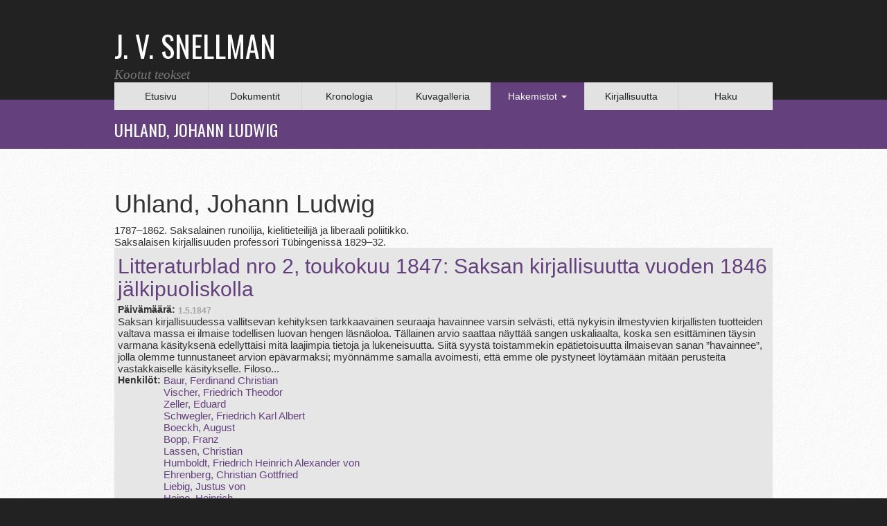

--- FILE ---
content_type: text/html; charset=utf-8
request_url: https://snellman.kootutteokset.fi/fi/henkil%C3%B6t/uhland-johann-ludwig
body_size: 7506
content:
<!DOCTYPE html PUBLIC "-//W3C//DTD XHTML+RDFa 1.0//EN"
  "http://www.w3.org/MarkUp/DTD/xhtml-rdfa-1.dtd">
<html xmlns="http://www.w3.org/1999/xhtml" xml:lang="fi" version="XHTML+RDFa 1.0" dir="ltr" prefix="content: http://purl.org/rss/1.0/modules/content/ dc: http://purl.org/dc/terms/ foaf: http://xmlns.com/foaf/0.1/ og: http://ogp.me/ns# rdfs: http://www.w3.org/2000/01/rdf-schema# sioc: http://rdfs.org/sioc/ns# sioct: http://rdfs.org/sioc/types# skos: http://www.w3.org/2004/02/skos/core# xsd: http://www.w3.org/2001/XMLSchema#">

<head profile="http://www.w3.org/1999/xhtml/vocab">
    <meta name="viewport" content="width=device-width, initial-scale=1">
    <meta http-equiv="Content-Type" content="text/html; charset=utf-8" />
<meta name="Generator" content="Drupal 7 (http://drupal.org)" />
<link rel="alternate" type="application/rss+xml" title="RSS - Uhland, Johann Ludwig" href="https://snellman.kootutteokset.fi/fi/taxonomy/term/12865/feed" />
<meta about="/fi/henkil%C3%B6t/uhland-johann-ludwig" typeof="skos:Concept" property="rdfs:label skos:prefLabel" content="Uhland, Johann Ludwig" />
<link rel="shortcut icon" href="https://snellman.kootutteokset.fi/sites/all/themes/snellman/favicon.ico" type="image/vnd.microsoft.icon" />
  <title>Uhland, Johann Ludwig | J. V. Snellmanin kootut teokset</title>  
  <link href='https://fonts.googleapis.com/css?family=Oswald&subset=latin,latin-ext' rel='stylesheet' type='text/css'>
  <style>
@import url("https://snellman.kootutteokset.fi/modules/system/system.base.css?s6zs3o");
</style>
<style>
@import url("https://snellman.kootutteokset.fi/sites/all/modules/editio/editio.css?s6zs3o");
@import url("https://snellman.kootutteokset.fi/sites/all/modules/colorbox_node/colorbox_node.css?s6zs3o");
@import url("https://snellman.kootutteokset.fi/modules/field/theme/field.css?s6zs3o");
@import url("https://snellman.kootutteokset.fi/sites/all/modules/footnotes/footnotes.css?s6zs3o");
@import url("https://snellman.kootutteokset.fi/modules/node/node.css?s6zs3o");
@import url("https://snellman.kootutteokset.fi/sites/all/modules/views/css/views.css?s6zs3o");
</style>
<style>
@import url("https://snellman.kootutteokset.fi/sites/all/modules/colorbox/styles/default/colorbox_style.css?s6zs3o");
@import url("https://snellman.kootutteokset.fi/sites/all/modules/ctools/css/ctools.css?s6zs3o");
@import url("https://snellman.kootutteokset.fi/sites/all/modules/panels/css/panels.css?s6zs3o");
@import url("https://snellman.kootutteokset.fi/sites/all/modules/date/date_api/date.css?s6zs3o");
@import url("https://snellman.kootutteokset.fi/sites/all/modules/ds/layouts/ds_2col_stacked/ds_2col_stacked.css?s6zs3o");
</style>
<link type="text/css" rel="stylesheet" href="https://cdn.jsdelivr.net/npm/bootstrap@3.4.1/dist/css/bootstrap.css" media="all" />
<link type="text/css" rel="stylesheet" href="https://cdn.jsdelivr.net/npm/@unicorn-fail/drupal-bootstrap-styles@0.0.2/dist/3.3.1/7.x-3.x/drupal-bootstrap.css" media="all" />
<style>
@import url("https://snellman.kootutteokset.fi/sites/all/themes/snellman/css/style.css?s6zs3o");
@import url("https://snellman.kootutteokset.fi/sites/all/themes/snellman/font-awesome/css/font-awesome.min.css?s6zs3o");
</style>
<style media="print">
@import url("https://snellman.kootutteokset.fi/sites/all/themes/snellman/css/print.css?s6zs3o");
</style>
  
    
  <script src="https://snellman.kootutteokset.fi/sites/all/modules/jquery_update/replace/jquery/2.2/jquery.min.js?v=2.2.4"></script>
<script src="https://snellman.kootutteokset.fi/misc/jquery-extend-3.4.0.js?v=2.2.4"></script>
<script src="https://snellman.kootutteokset.fi/misc/jquery-html-prefilter-3.5.0-backport.js?v=2.2.4"></script>
<script src="https://snellman.kootutteokset.fi/misc/jquery.once.js?v=1.2"></script>
<script src="https://snellman.kootutteokset.fi/misc/drupal.js?s6zs3o"></script>
<script src="https://snellman.kootutteokset.fi/sites/all/modules/jquery_update/js/jquery_browser.js?v=0.0.1"></script>
<script src="https://snellman.kootutteokset.fi/misc/ajax.js?v=7.99"></script>
<script src="https://snellman.kootutteokset.fi/sites/all/modules/jquery_update/js/jquery_update.js?v=0.0.1"></script>
<script src="https://cdn.jsdelivr.net/npm/bootstrap@3.4.1/dist/js/bootstrap.js"></script>
<script src="https://snellman.kootutteokset.fi/sites/all/modules/editio/editio.js?s6zs3o"></script>
<script src="https://snellman.kootutteokset.fi/sites/all/modules/imagezoomer/imagezoomer.js?s6zs3o"></script>
<script src="https://snellman.kootutteokset.fi/sites/default/files/languages/fi_Np8Q6YSGzojVMzd67Kt3I6rLUzYWJW6cHYtXTGTQZeg.js?s6zs3o"></script>
<script src="https://snellman.kootutteokset.fi/sites/all/libraries/colorbox/jquery.colorbox-min.js?s6zs3o"></script>
<script src="https://snellman.kootutteokset.fi/sites/all/libraries/DOMPurify/purify.min.js?s6zs3o"></script>
<script src="https://snellman.kootutteokset.fi/sites/all/modules/colorbox/js/colorbox.js?s6zs3o"></script>
<script src="https://snellman.kootutteokset.fi/sites/all/modules/colorbox/styles/default/colorbox_style.js?s6zs3o"></script>
<script src="https://snellman.kootutteokset.fi/sites/all/modules/colorbox/js/colorbox_load.js?s6zs3o"></script>
<script src="https://snellman.kootutteokset.fi/sites/all/themes/bootstrap/js/misc/_progress.js?v=7.99"></script>
<script src="https://snellman.kootutteokset.fi/sites/all/modules/colorbox_node/colorbox_node.js?s6zs3o"></script>
<script src="https://snellman.kootutteokset.fi/sites/all/themes/snellman/js/snellman.js?s6zs3o"></script>
<script src="https://snellman.kootutteokset.fi/sites/all/themes/bootstrap/js/misc/ajax.js?s6zs3o"></script>
<script>jQuery.extend(Drupal.settings, {"basePath":"\/","pathPrefix":"fi\/","setHasJsCookie":0,"ajaxPageState":{"theme":"snellman","theme_token":"0T8fLoBgQxAGGu0z_oZszFs66DZ-ABxuW7_5BUS26qI","jquery_version":"2.1","jquery_version_token":"gA03uVQvWW_ItbUm7MXiXl-6vO1zkekoD3AYy9zd2yU","js":{"sites\/all\/themes\/bootstrap\/js\/bootstrap.js":1,"sites\/all\/modules\/jquery_update\/replace\/jquery\/2.2\/jquery.min.js":1,"misc\/jquery-extend-3.4.0.js":1,"misc\/jquery-html-prefilter-3.5.0-backport.js":1,"misc\/jquery.once.js":1,"misc\/drupal.js":1,"sites\/all\/modules\/jquery_update\/js\/jquery_browser.js":1,"misc\/ajax.js":1,"sites\/all\/modules\/jquery_update\/js\/jquery_update.js":1,"https:\/\/cdn.jsdelivr.net\/npm\/bootstrap@3.4.1\/dist\/js\/bootstrap.js":1,"sites\/all\/modules\/editio\/editio.js":1,"sites\/all\/modules\/imagezoomer\/imagezoomer.js":1,"public:\/\/languages\/fi_Np8Q6YSGzojVMzd67Kt3I6rLUzYWJW6cHYtXTGTQZeg.js":1,"sites\/all\/libraries\/colorbox\/jquery.colorbox-min.js":1,"sites\/all\/libraries\/DOMPurify\/purify.min.js":1,"sites\/all\/modules\/colorbox\/js\/colorbox.js":1,"sites\/all\/modules\/colorbox\/styles\/default\/colorbox_style.js":1,"sites\/all\/modules\/colorbox\/js\/colorbox_load.js":1,"sites\/all\/themes\/bootstrap\/js\/misc\/_progress.js":1,"sites\/all\/modules\/colorbox_node\/colorbox_node.js":1,"sites\/all\/themes\/snellman\/js\/snellman.js":1,"sites\/all\/themes\/bootstrap\/js\/misc\/ajax.js":1},"css":{"modules\/system\/system.base.css":1,"sites\/all\/modules\/editio\/editio.css":1,"sites\/all\/modules\/colorbox_node\/colorbox_node.css":1,"modules\/field\/theme\/field.css":1,"sites\/all\/modules\/footnotes\/footnotes.css":1,"modules\/node\/node.css":1,"sites\/all\/modules\/views\/css\/views.css":1,"sites\/all\/modules\/colorbox\/styles\/default\/colorbox_style.css":1,"sites\/all\/modules\/ctools\/css\/ctools.css":1,"sites\/all\/modules\/panels\/css\/panels.css":1,"sites\/all\/modules\/date\/date_api\/date.css":1,"sites\/all\/modules\/ds\/layouts\/ds_2col_stacked\/ds_2col_stacked.css":1,"https:\/\/cdn.jsdelivr.net\/npm\/bootstrap@3.4.1\/dist\/css\/bootstrap.css":1,"https:\/\/cdn.jsdelivr.net\/npm\/@unicorn-fail\/drupal-bootstrap-styles@0.0.2\/dist\/3.3.1\/7.x-3.x\/drupal-bootstrap.css":1,"sites\/all\/themes\/snellman\/css\/style.css":1,"sites\/all\/themes\/snellman\/font-awesome\/css\/font-awesome.min.css":1,"sites\/all\/themes\/snellman\/css\/print.css":1}},"colorbox":{"opacity":"0.85","current":"{current} \/ {total}","previous":"\u00ab Edellinen","next":"Seuraava \u00bb","close":"Sulje","maxWidth":"98%","maxHeight":"98%","fixed":true,"mobiledetect":true,"mobiledevicewidth":"480px","file_public_path":"\/sites\/default\/files","specificPagesDefaultValue":"admin*\nimagebrowser*\nimg_assist*\nimce*\nnode\/add\/*\nnode\/*\/edit\nprint\/*\nprintpdf\/*\nsystem\/ajax\nsystem\/ajax\/*"},"bootstrap":{"anchorsFix":"0","anchorsSmoothScrolling":"0","formHasError":1,"popoverEnabled":"1","popoverOptions":{"animation":1,"html":0,"placement":"right","selector":"","trigger":"click","triggerAutoclose":1,"title":"","content":"","delay":0,"container":"body"},"tooltipEnabled":"1","tooltipOptions":{"animation":1,"html":0,"placement":"auto left","selector":"","trigger":"hover focus","delay":0,"container":"body"}}});</script>

</head>
<body class="html not-front not-logged-in no-sidebars page-taxonomy page-taxonomy-term page-taxonomy-term- page-taxonomy-term-12865 i18n-fi" >
<div class="">
    <div id="skip-link">
        <a href="#main-content" class="element-invisible element-focusable">Hyppää pääsisältöön</a>
    </div>
        <div class="">
<!-- #header -->
<div id="header">
  <div class="container">
    <header>
        <div class="row">
            <div class="col-lg-7 col-md-7 col-sm-7 col-xs-12">
                <a href="https://snellman.kootutteokset.fi">
                    <div class="page-title">J. V. SNELLMAN</div>
                    <div class="page-sub-title">Kootut teokset</div>
                </a>
            </div>
            <div class="col-lg-5 col-md-5 col-sm-5 col-xs-12 right-header">
                            </div>
            <div class="clearfix">
            </div>
        </div>
    </header><!-- EOF: #header -->

<div class="row">
  <div class="menu col-xs-12">
    <div class="navbar-header">
        <button data-target=".bs-navbar-collapse" data-toggle="collapse" type="button" class="navbar-toggle">
            <span class="sr-only">Toggle navigation</span>
            <span class="icon-bar"></span>
            <span class="icon-bar"></span>
            <span class="icon-bar"></span>
        </button>

    </div>
    <nav id="navi" role="navigation" class="collapse navbar-collapse bs-navbar-collapse">
        <ul class="menu nav"><li class="first leaf"><a href="/fi" title="">Etusivu</a></li>
<li class="leaf"><a href="/fi/dokumentit" title="">Dokumentit</a></li>
<li class="leaf"><a href="/fi/kronologia" title="">Kronologia</a></li>
<li class="leaf"><a href="/fi/kuvagalleria" title="">Kuvagalleria</a></li>
<li class="expanded active-trail active dropdown"><span title="" class="active-trail dropdown-toggle nolink" data-toggle="dropdown" tabindex="0">Hakemistot <span class="caret"></span></span><ul class="dropdown-menu"><li class="first leaf"><a href="/fi/paikat" title="">Paikat</a></li>
<li class="leaf"><a href="/fi/asiat" title="">Asiat</a></li>
<li class="leaf"><a href="/fi/termit" title="">Termit</a></li>
<li class="last leaf active-trail menu-item-preferred active"><a href="/fi/henkil%C3%B6t" title="" class="active-trail menu-item-preferred">Henkilöt</a></li>
</ul></li>
<li class="leaf"><a href="/fi/kirjallisuutta" title="">Kirjallisuutta</a></li>
<li class="last leaf"><a href="/fi/haku/" title="">Haku</a></li>
</ul>    </nav>

  </div>
</div>

</div>
</div>

                    <div id="header-background">
             <div class="container">
	      <div class="row">
                <div class="col-xs-12 page-title-header">
                    Uhland, Johann Ludwig                </div>
              </div>
             </div>
            </div>
        

        <!-- #content -->
        <div id="content">
          <div class="container">
          <div class="row">
            <!-- #content-inside -->

            <div id="content-inside" class="col-xs-12">
                                    <div class="tabs">
                                            </div>
                                                    <div id="main">
                                                  <div class="region region-content">
    <section id="block-system-main" class="block block-system clearfix">

      
  <div class="term-listing-heading"><div  class="ds-2col-stacked taxonomy-term vocabulary-henkilot view-mode-full clearfix">

  
  <div class="group-header">
    <div class="field field-name-taxonomy-title field-type-ds field-label-hidden"><div class="field-items"><div class="field-item even"><h1 class="title">Uhland, Johann Ludwig</h1></div></div></div>  </div>

  <div class="group-left">
    <div class="field field-name-field-taxonomy-body field-type-text-with-summary field-label-hidden"><div class="field-items"><div class="field-item even"><p>1787–1862. Saksalainen runoilija, kielitieteilijä ja liberaali poliitikko. Saksalaisen kirjallisuuden professori Tübingenissä 1829–32.</p>
</div></div></div>  </div>

  <div class="group-right">
      </div>

  <div class="group-footer">
      </div>

</div>

</div><div class="view view-taxonomy-associated-content view-id-taxonomy_associated_content view-display-id-default view-dom-id-8f1924dd9ce8192c2d6b9c168e96dd40">
        
  
  
      <div class="view-content">
        <div class="views-row views-row-1 views-row-odd views-row-first">
    <article id="node-4669" class="node node-tekstilahde node-teaser clearfix" about="/fi/dokumentit/litteraturblad-nro-2-toukokuu-1847-saksan-kirjallisuutta-vuoden-1846-j%C3%A4lkipuoliskolla" typeof="sioc:Item foaf:Document">
    <header>
            <h2><a href="/fi/dokumentit/litteraturblad-nro-2-toukokuu-1847-saksan-kirjallisuutta-vuoden-1846-j%C3%A4lkipuoliskolla">Litteraturblad nro 2, toukokuu 1847: Saksan kirjallisuutta vuoden 1846 jälkipuoliskolla</a></h2>
        <span property="dc:title" content="Litteraturblad nro 2, toukokuu 1847: Saksan kirjallisuutta vuoden 1846 jälkipuoliskolla" class="rdf-meta element-hidden"></span>      </header>
    <div class="field field-name-field-date field-type-datetime field-label-inline clearfix"><div class="field-label">Päivämäärä:&nbsp;</div><div class="field-items"><div class="field-item even"><span  property="dc:date" datatype="xsd:dateTime" content="1847-05-01T00:00:00+01:39" class="date-display-single">1.5.1847</span></div></div></div><div class="field field-name-field-suomi field-type-text-with-summary field-label-hidden"><div class="field-items"><div class="field-item even">Saksan kirjallisuudessa vallitsevan kehityksen tarkkaavainen seuraaja havainnee varsin selvästi, että nykyisin ilmestyvien kirjallisten tuotteiden valtava massa ei ilmaise todellisen luovan hengen läsnäoloa. Tällainen arvio saattaa näyttää sangen uskaliaalta, koska sen esittäminen täysin varmana käsityksenä edellyttäisi mitä laajimpia tietoja ja lukeneisuutta. Siitä syystä toistammekin epätietoisuutta ilmaisevan sanan ”havainnee”, jolla olemme tunnustaneet arvion epävarmaksi; myönnämme samalla avoimesti, että emme ole pystyneet löytämään mitään perusteita vastakkaiselle käsitykselle.
Filoso...</div></div></div><div class="field field-name-field-henkilot field-type-taxonomy-term-reference field-label-inline clearfix"><div class="field-label">Henkilöt:&nbsp;</div><div class="field-items"><div class="field-item even"><a href="/fi/henkil%C3%B6t/baur-ferdinand-christian" typeof="skos:Concept" property="rdfs:label skos:prefLabel">Baur, Ferdinand Christian</a></div><div class="field-item odd"><a href="/fi/henkil%C3%B6t/vischer-friedrich-theodor" typeof="skos:Concept" property="rdfs:label skos:prefLabel">Vischer, Friedrich Theodor</a></div><div class="field-item even"><a href="/fi/henkil%C3%B6t/zeller-eduard" typeof="skos:Concept" property="rdfs:label skos:prefLabel">Zeller, Eduard</a></div><div class="field-item odd"><a href="/fi/henkil%C3%B6t/schwegler-friedrich-karl-albert" typeof="skos:Concept" property="rdfs:label skos:prefLabel">Schwegler, Friedrich Karl Albert</a></div><div class="field-item even"><a href="/fi/henkil%C3%B6t/boeckh-august" typeof="skos:Concept" property="rdfs:label skos:prefLabel">Boeckh, August</a></div><div class="field-item odd"><a href="/fi/henkil%C3%B6t/bopp-franz" typeof="skos:Concept" property="rdfs:label skos:prefLabel">Bopp, Franz</a></div><div class="field-item even"><a href="/fi/henkil%C3%B6t/lassen-christian" typeof="skos:Concept" property="rdfs:label skos:prefLabel">Lassen, Christian</a></div><div class="field-item odd"><a href="/fi/henkil%C3%B6t/humboldt-friedrich-heinrich-alexander-von" typeof="skos:Concept" property="rdfs:label skos:prefLabel">Humboldt, Friedrich Heinrich Alexander von</a></div><div class="field-item even"><a href="/fi/henkil%C3%B6t/ehrenberg-christian-gottfried" typeof="skos:Concept" property="rdfs:label skos:prefLabel">Ehrenberg, Christian Gottfried</a></div><div class="field-item odd"><a href="/fi/henkil%C3%B6t/liebig-justus-von" typeof="skos:Concept" property="rdfs:label skos:prefLabel">Liebig, Justus von</a></div><div class="field-item even"><a href="/fi/henkil%C3%B6t/heine-heinrich" typeof="skos:Concept" property="rdfs:label skos:prefLabel">Heine, Heinrich</a></div><div class="field-item odd"><a href="/fi/henkil%C3%B6t/laube-heinrich" typeof="skos:Concept" property="rdfs:label skos:prefLabel">Laube, Heinrich</a></div><div class="field-item even"><a href="/fi/henkil%C3%B6t/mundt-theodor" typeof="skos:Concept" property="rdfs:label skos:prefLabel">Mundt, Theodor</a></div><div class="field-item odd"><a href="/fi/henkil%C3%B6t/gutzkow-karl-ferdinand" typeof="skos:Concept" property="rdfs:label skos:prefLabel">Gutzkow, Karl Ferdinand</a></div><div class="field-item even"><a href="/fi/henkil%C3%B6t/wienbarg-ludolf-christian" typeof="skos:Concept" property="rdfs:label skos:prefLabel">Wienbarg, Ludolf Christian</a></div><div class="field-item odd"><a href="/fi/henkil%C3%B6t/houwald-christoph-ernst-von" typeof="skos:Concept" property="rdfs:label skos:prefLabel">Houwald, Christoph Ernst von</a></div><div class="field-item even"><a href="/fi/henkil%C3%B6t/velde-karl-franz-van-der" typeof="skos:Concept" property="rdfs:label skos:prefLabel">Velde, Karl Franz van der</a></div><div class="field-item odd"><a href="/fi/henkil%C3%B6t/hell-theodor-karl-gottfried-theodor-winkler" typeof="skos:Concept" property="rdfs:label skos:prefLabel">Hell, Theodor (Karl Gottfried Theodor Winkler)</a></div><div class="field-item even"><a href="/fi/henkil%C3%B6t/tromlitz-karl-karl-august-friedrich-von-witzleben" typeof="skos:Concept" property="rdfs:label skos:prefLabel">Tromlitz, Karl (Karl August Friedrich von Witzleben)</a></div><div class="field-item odd"><a href="/fi/henkil%C3%B6t/herwegh-georg" typeof="skos:Concept" property="rdfs:label skos:prefLabel">Herwegh, Georg</a></div><div class="field-item even"><a href="/fi/henkil%C3%B6t/hoffmann-august-heinrich-hoffmann-von-fallersleben" typeof="skos:Concept" property="rdfs:label skos:prefLabel">Hoffmann, August Heinrich (Hoffmann von Fallersleben)</a></div><div class="field-item odd"><a href="/fi/henkil%C3%B6t/freiligrath-ferdinand" typeof="skos:Concept" property="rdfs:label skos:prefLabel">Freiligrath, Ferdinand</a></div><div class="field-item even"><a href="/fi/henkil%C3%B6t/prutz-robert-eduard" typeof="skos:Concept" property="rdfs:label skos:prefLabel">Prutz, Robert Eduard</a></div><div class="field-item odd"><a href="/fi/henkil%C3%B6t/schelling-friedrich-wilhelm-joseph-von" typeof="skos:Concept" property="rdfs:label skos:prefLabel">Schelling, Friedrich Wilhelm Joseph von</a></div><div class="field-item even"><a href="/fi/henkil%C3%B6t/m%C3%B6rike-eduard" typeof="skos:Concept" property="rdfs:label skos:prefLabel">Mörike, Eduard</a></div><div class="field-item odd"><a href="/fi/henkil%C3%B6t/fouqu%C3%A9-friedrich-heinrich-karl-baron-de-la-motte" typeof="skos:Concept" property="rdfs:label skos:prefLabel">Fouqué, Friedrich Heinrich Karl, baron de la Motte</a></div><div class="field-item even"><a href="/fi/henkil%C3%B6t/blaze-de-bury-ange-henri" typeof="skos:Concept" property="rdfs:label skos:prefLabel">Blaze de Bury, Ange Henri</a></div><div class="field-item odd"><a href="/fi/henkil%C3%B6t/tieck-johann-ludwig" typeof="skos:Concept" property="rdfs:label skos:prefLabel">Tieck, Johann Ludwig</a></div><div class="field-item even"><a href="/fi/henkil%C3%B6t/novalis-georg-philipp-friedrich-leopold-von-hardenberg" typeof="skos:Concept" property="rdfs:label skos:prefLabel">Novalis (Georg Philipp Friedrich Leopold von Hardenberg)</a></div><div class="field-item odd"><a href="/fi/henkil%C3%B6t/uhland-johann-ludwig" typeof="skos:Concept" property="rdfs:label skos:prefLabel" class="active">Uhland, Johann Ludwig</a></div><div class="field-item even"><a href="/fi/henkil%C3%B6t/wackenroder-wilhelm-heinrich" typeof="skos:Concept" property="rdfs:label skos:prefLabel">Wackenroder, Wilhelm Heinrich</a></div><div class="field-item odd"><a href="/fi/henkil%C3%B6t/rafael-raffaello-santi" typeof="skos:Concept" property="rdfs:label skos:prefLabel">Rafael (Raffaello Santi)</a></div><div class="field-item even"><a href="/fi/henkil%C3%B6t/arnim-achim-ludwig-joachim-von" typeof="skos:Concept" property="rdfs:label skos:prefLabel">Arnim, Achim (Ludwig Joachim) von</a></div></div></div><div class="field field-name-field-paikat field-type-taxonomy-term-reference field-label-inline clearfix"><div class="field-label">Paikat:&nbsp;</div><div class="field-items"><div class="field-item even"><a href="/fi/paikat/kuopio" typeof="skos:Concept" property="rdfs:label skos:prefLabel">Kuopio</a></div></div></div><div class="field field-name-field-asiat field-type-taxonomy-term-reference field-label-inline clearfix"><div class="field-label">Asiat:&nbsp;</div><div class="field-items"><div class="field-item even"><a href="/fi/asiat/sanomalehtimies" typeof="skos:Concept" property="rdfs:label skos:prefLabel">Sanomalehtimies</a></div><div class="field-item odd"><a href="/fi/asiat/kirjallisuus" typeof="skos:Concept" property="rdfs:label skos:prefLabel">Kirjallisuus</a></div></div></div>     <footer>
          <ul class="links list-inline"><li class="node-readmore first last"><a href="/fi/dokumentit/litteraturblad-nro-2-toukokuu-1847-saksan-kirjallisuutta-vuoden-1846-j%C3%A4lkipuoliskolla" rel="tag" title="Litteraturblad nro 2, toukokuu 1847: Saksan kirjallisuutta vuoden 1846 jälkipuoliskolla">Lue lisää<span class="element-invisible"> about Litteraturblad nro 2, toukokuu 1847: Saksan kirjallisuutta vuoden 1846 jälkipuoliskolla</span></a></li>
</ul>  </footer>
      </article>
  </div>
  <div class="views-row views-row-2 views-row-even">
    <article id="node-5299" class="node node-tekstilahde node-teaser clearfix" about="/fi/dokumentit/litteraturblad-nro-11-marraskuu-1860-kotimaista-kirjallisuutta" typeof="sioc:Item foaf:Document">
    <header>
            <h2><a href="/fi/dokumentit/litteraturblad-nro-11-marraskuu-1860-kotimaista-kirjallisuutta">Litteraturblad nro 11, marraskuu 1860: Kotimaista kirjallisuutta</a></h2>
        <span property="dc:title" content="Litteraturblad nro 11, marraskuu 1860: Kotimaista kirjallisuutta" class="rdf-meta element-hidden"></span>      </header>
    <div class="field field-name-field-date field-type-datetime field-label-inline clearfix"><div class="field-label">Päivämäärä:&nbsp;</div><div class="field-items"><div class="field-item even"><span  property="dc:date" datatype="xsd:dateTime" content="1860-11-01T00:00:00+01:39" class="date-display-single">1.11.1860</span></div></div></div><div class="field field-name-field-suomi field-type-text-with-summary field-label-hidden"><div class="field-items"><div class="field-item even">Säkeniä, kokous runoutta A. Oksaselta. Ensimäinen parvi. Helsingissä 1860.
 
Useimmat tämän runokokoelman runot lienee julkaistu jo aiemmin hajallaan eri aikakauslehdissä. Kaikki moderni suomalainen runous, joka edes likimain vastaa kaunokirjalliselle tuotteelle asetettuja vaatimuksia, on myös syytä koota yhteen ja säilyttää. Runsaammin viljellyillä kielillä on julkaistu paljonkin runokokoelmia, jotka elävät vain päivänkorennon elämän. Kirjallisuushistoriassa ehkä mainitaan runoilijoiden nimet, mutta runot unohdetaan. Näin ei käy nykyajan suomenkielisille runoille. Ne ovat suomalaisen taide...</div></div></div><div class="field field-name-field-henkilot field-type-taxonomy-term-reference field-label-inline clearfix"><div class="field-label">Henkilöt:&nbsp;</div><div class="field-items"><div class="field-item even"><a href="/fi/henkil%C3%B6t/ahlqvist-karl-august-engelbrecht" typeof="skos:Concept" property="rdfs:label skos:prefLabel">Ahlqvist, Karl August Engelbrecht</a></div><div class="field-item odd"><a href="/fi/henkil%C3%B6t/yrj%C3%B6%E2%80%91koskinen-synt-forsman-yrj%C3%B6-sakari" typeof="skos:Concept" property="rdfs:label skos:prefLabel">Yrjö‑Koskinen (synt. Forsman), Yrjö Sakari</a></div><div class="field-item even"><a href="/fi/henkil%C3%B6t/nylander-fredrik" typeof="skos:Concept" property="rdfs:label skos:prefLabel">Nylander, Fredrik</a></div><div class="field-item odd"><a href="/fi/henkil%C3%B6t/saelan-anders-thiodolf" typeof="skos:Concept" property="rdfs:label skos:prefLabel">Saelan, Anders Thiodolf</a></div><div class="field-item even"><a href="/fi/henkil%C3%B6t/rein-gabriel" typeof="skos:Concept" property="rdfs:label skos:prefLabel">Rein, Gabriel</a></div><div class="field-item odd"><a href="/fi/henkil%C3%B6t/akiander-matthias" typeof="skos:Concept" property="rdfs:label skos:prefLabel">Akiander, Matthias</a></div><div class="field-item even"><a href="/fi/henkil%C3%B6t/frenckell-otto-reinhold" typeof="skos:Concept" property="rdfs:label skos:prefLabel">Frenckell, Otto Reinhold</a></div><div class="field-item odd"><a href="/fi/henkil%C3%B6t/sl%C3%B6%C3%B6r-karl-alexander" typeof="skos:Concept" property="rdfs:label skos:prefLabel">Slöör, Karl Alexander</a></div><div class="field-item even"><a href="/fi/henkil%C3%B6t/kivi-alkujaan-stenvall-aleksis" typeof="skos:Concept" property="rdfs:label skos:prefLabel">Kivi (alkujaan Stenvall), Aleksis</a></div><div class="field-item odd"><a href="/fi/henkil%C3%B6t/krohn-julius-leopold-fredrik" typeof="skos:Concept" property="rdfs:label skos:prefLabel">Krohn, Julius Leopold Fredrik</a></div><div class="field-item even"><a href="/fi/henkil%C3%B6t/uhland-johann-ludwig" typeof="skos:Concept" property="rdfs:label skos:prefLabel" class="active">Uhland, Johann Ludwig</a></div><div class="field-item odd"><a href="/fi/henkil%C3%B6t/moore-thomas" typeof="skos:Concept" property="rdfs:label skos:prefLabel">Moore, Thomas</a></div><div class="field-item even"><a href="/fi/henkil%C3%B6t/burns-robert" typeof="skos:Concept" property="rdfs:label skos:prefLabel">Burns, Robert</a></div><div class="field-item odd"><a href="/fi/henkil%C3%B6t/heine-heinrich" typeof="skos:Concept" property="rdfs:label skos:prefLabel">Heine, Heinrich</a></div><div class="field-item even"><a href="/fi/henkil%C3%B6t/herwegh-georg" typeof="skos:Concept" property="rdfs:label skos:prefLabel">Herwegh, Georg</a></div><div class="field-item odd"><a href="/fi/henkil%C3%B6t/wecksell-josef-julius" typeof="skos:Concept" property="rdfs:label skos:prefLabel">Wecksell, Josef Julius</a></div><div class="field-item even"><a href="/fi/henkil%C3%B6t/runeberg-johan-ludvig" typeof="skos:Concept" property="rdfs:label skos:prefLabel">Runeberg, Johan Ludvig</a></div></div></div><div class="field field-name-field-paikat field-type-taxonomy-term-reference field-label-inline clearfix"><div class="field-label">Paikat:&nbsp;</div><div class="field-items"><div class="field-item even"><a href="/fi/paikat/helsinki" typeof="skos:Concept" property="rdfs:label skos:prefLabel">Helsinki</a></div></div></div><div class="field field-name-field-asiat field-type-taxonomy-term-reference field-label-inline clearfix"><div class="field-label">Asiat:&nbsp;</div><div class="field-items"><div class="field-item even"><a href="/fi/asiat/sanomalehtimies" typeof="skos:Concept" property="rdfs:label skos:prefLabel">Sanomalehtimies</a></div><div class="field-item odd"><a href="/fi/asiat/kirjallisuus" typeof="skos:Concept" property="rdfs:label skos:prefLabel">Kirjallisuus</a></div><div class="field-item even"><a href="/fi/asiat/kansantalous" typeof="skos:Concept" property="rdfs:label skos:prefLabel">Kansantalous</a></div><div class="field-item odd"><a href="/fi/asiat/teollisuus" typeof="skos:Concept" property="rdfs:label skos:prefLabel">Teollisuus</a></div></div></div>     <footer>
          <ul class="links list-inline"><li class="node-readmore first last"><a href="/fi/dokumentit/litteraturblad-nro-11-marraskuu-1860-kotimaista-kirjallisuutta" rel="tag" title="Litteraturblad nro 11, marraskuu 1860: Kotimaista kirjallisuutta">Lue lisää<span class="element-invisible"> about Litteraturblad nro 11, marraskuu 1860: Kotimaista kirjallisuutta</span></a></li>
</ul>  </footer>
      </article>
  </div>
  <div class="views-row views-row-3 views-row-odd views-row-last">
    <article id="node-5373" class="node node-tekstilahde node-teaser clearfix" about="/fi/dokumentit/litteraturblad-nro-12-joulukuu-1861-kotimaista-kirjallisuutta" typeof="sioc:Item foaf:Document">
    <header>
            <h2><a href="/fi/dokumentit/litteraturblad-nro-12-joulukuu-1861-kotimaista-kirjallisuutta">Litteraturblad nro 12, joulukuu 1861: Kotimaista kirjallisuutta</a></h2>
        <span property="dc:title" content="Litteraturblad nro 12, joulukuu 1861: Kotimaista kirjallisuutta" class="rdf-meta element-hidden"></span>      </header>
    <div class="field field-name-field-date field-type-datetime field-label-inline clearfix"><div class="field-label">Päivämäärä:&nbsp;</div><div class="field-items"><div class="field-item even"><span  property="dc:date" datatype="xsd:dateTime" content="1861-12-01T00:00:00+01:39" class="date-display-single">1.12.1861</span></div></div></div><div class="field field-name-field-suomi field-type-text-with-summary field-label-hidden"><div class="field-items"><div class="field-item even">Mansikoita ja mustikoita III. Helsingissä 1861.
 
Täksikin jouluksi on ilmestynyt tämän pienen kalenterin vihkonen.
Useimmat alkuperäistekstit ovat siinä kuten edellisessäkin nimimerkki Suonion [J. L. F. Krohn] käsialaa. Vaikka nämä runot eivät selvästikään ole pursuilevan runollisen mielikuvituksen tuotteita, ne ovat tavallisesti sisällöltään hyvin harkittuja, ja niissä vallitseva puhdas ja lämmin henki tuntuu miellyttävältä. Sisältö käsittelee tavallisimmin isänmaata tai rakkautta, jotka molemmat ovat tyhjentymättömiä kaikkien aikakausien runojen aiheita. Jossakin, esim. runossa ”Kova ran...</div></div></div><div class="field field-name-field-henkilot field-type-taxonomy-term-reference field-label-inline clearfix"><div class="field-label">Henkilöt:&nbsp;</div><div class="field-items"><div class="field-item even"><a href="/fi/henkil%C3%B6t/krohn-julius-leopold-fredrik" typeof="skos:Concept" property="rdfs:label skos:prefLabel">Krohn, Julius Leopold Fredrik</a></div><div class="field-item odd"><a href="/fi/henkil%C3%B6t/sl%C3%B6%C3%B6r-karl-alexander" typeof="skos:Concept" property="rdfs:label skos:prefLabel">Slöör, Karl Alexander</a></div><div class="field-item even"><a href="/fi/henkil%C3%B6t/runeberg-johan-ludvig" typeof="skos:Concept" property="rdfs:label skos:prefLabel">Runeberg, Johan Ludvig</a></div><div class="field-item odd"><a href="/fi/henkil%C3%B6t/pet%C3%B6fi-s%C3%A1ndor" typeof="skos:Concept" property="rdfs:label skos:prefLabel">Petöfi, Sándor</a></div><div class="field-item even"><a href="/fi/henkil%C3%B6t/t%C3%B6rneroos-antti-anders" typeof="skos:Concept" property="rdfs:label skos:prefLabel">Törneroos, Antti (Anders)</a></div><div class="field-item odd"><a href="/fi/henkil%C3%B6t/schiller-johann-christoph-friedrich-von" typeof="skos:Concept" property="rdfs:label skos:prefLabel">Schiller, Johann Christoph Friedrich von</a></div><div class="field-item even"><a href="/fi/henkil%C3%B6t/uhland-johann-ludwig" typeof="skos:Concept" property="rdfs:label skos:prefLabel" class="active">Uhland, Johann Ludwig</a></div><div class="field-item odd"><a href="/fi/henkil%C3%B6t/moore-thomas" typeof="skos:Concept" property="rdfs:label skos:prefLabel">Moore, Thomas</a></div><div class="field-item even"><a href="/fi/henkil%C3%B6t/donner-otto" typeof="skos:Concept" property="rdfs:label skos:prefLabel">Donner, Otto</a></div><div class="field-item odd"><a href="/fi/henkil%C3%B6t/horatius-quintus-horatius-flaccus" typeof="skos:Concept" property="rdfs:label skos:prefLabel">Horatius (Quintus Horatius Flaccus)</a></div><div class="field-item even"><a href="/fi/henkil%C3%B6t/bitzius-albert" typeof="skos:Concept" property="rdfs:label skos:prefLabel">Bitzius, Albert</a></div><div class="field-item odd"><a href="/fi/henkil%C3%B6t/godenhjelm-bernhard-fredrik" typeof="skos:Concept" property="rdfs:label skos:prefLabel">Godenhjelm, Bernhard Fredrik</a></div><div class="field-item even"><a href="/fi/henkil%C3%B6t/yrj%C3%B6%E2%80%91koskinen-synt-forsman-yrj%C3%B6-sakari" typeof="skos:Concept" property="rdfs:label skos:prefLabel">Yrjö‑Koskinen (synt. Forsman), Yrjö Sakari</a></div><div class="field-item odd"><a href="/fi/henkil%C3%B6t/wecksell-josef-julius" typeof="skos:Concept" property="rdfs:label skos:prefLabel">Wecksell, Josef Julius</a></div><div class="field-item even"><a href="/fi/henkil%C3%B6t/elmgren-sven-gabriel" typeof="skos:Concept" property="rdfs:label skos:prefLabel">Elmgren, Sven Gabriel</a></div><div class="field-item odd"><a href="/fi/henkil%C3%B6t/ignatius-karl-emil-ferdinand" typeof="skos:Concept" property="rdfs:label skos:prefLabel">Ignatius, Karl Emil Ferdinand</a></div><div class="field-item even"><a href="/fi/henkil%C3%B6t/thil%C3%A9n-gustaf" typeof="skos:Concept" property="rdfs:label skos:prefLabel">Thilén, Gustaf</a></div><div class="field-item odd"><a href="/fi/henkil%C3%B6t/gyld%C3%A9n-claes-vilhelm" typeof="skos:Concept" property="rdfs:label skos:prefLabel">Gyldén, Claes Vilhelm</a></div><div class="field-item even"><a href="/fi/henkil%C3%B6t/stieler-adolf" typeof="skos:Concept" property="rdfs:label skos:prefLabel">Stieler, Adolf</a></div></div></div><div class="field field-name-field-paikat field-type-taxonomy-term-reference field-label-inline clearfix"><div class="field-label">Paikat:&nbsp;</div><div class="field-items"><div class="field-item even"><a href="/fi/paikat/helsinki" typeof="skos:Concept" property="rdfs:label skos:prefLabel">Helsinki</a></div></div></div><div class="field field-name-field-asiat field-type-taxonomy-term-reference field-label-inline clearfix"><div class="field-label">Asiat:&nbsp;</div><div class="field-items"><div class="field-item even"><a href="/fi/asiat/sanomalehtimies" typeof="skos:Concept" property="rdfs:label skos:prefLabel">Sanomalehtimies</a></div><div class="field-item odd"><a href="/fi/asiat/kirjallisuus" typeof="skos:Concept" property="rdfs:label skos:prefLabel">Kirjallisuus</a></div></div></div>     <footer>
          <ul class="links list-inline"><li class="node-readmore first last"><a href="/fi/dokumentit/litteraturblad-nro-12-joulukuu-1861-kotimaista-kirjallisuutta" rel="tag" title="Litteraturblad nro 12, joulukuu 1861: Kotimaista kirjallisuutta">Lue lisää<span class="element-invisible"> about Litteraturblad nro 12, joulukuu 1861: Kotimaista kirjallisuutta</span></a></li>
</ul>  </footer>
      </article>
  </div>
    </div>
  
  
  
  
  
  
</div>
</section>
  </div>
                    </div>
                            </div><!-- EOF: #content-inside -->
          </div>
          </div>
        </div><!-- EOF: #content -->


        <div id="footer" class="">
            <div class="container">
              <div class="row">
                <div class="visible-lg visible-md  visible-sm col-lg-1 col-md-1 col-sm-1 nopadding-left footer-logo">
                    <img class="" src="/sites/all/themes/snellman/logo.png"/>
                </div>
                <div class="visible-xs col-xs-12 footer-small-logo">
                    <img class="" src="/sites/all/themes/snellman/logo.png"/>
                </div>
                <div class="col-lg-11 col-md-10 col-sm-10">
                    <div class="visible-xs col-xs-12 footer-small"></div>
                    <div class="visible-lg visible-md  visible-sm footer-left"></div>
                    <div class="col-lg-3 col-md-4 col-sm-4 col-xs-12">
                    </div>
                    <div class="visible-xs col-xs-12 footer-small"></div>
                    <div class="visible-lg visible-md  visible-sm footer-left"></div>
                    <div class="col-lg-3 col-md-4 col-sm-4 col-xs-12">
                        <p><b>Palaute</b></p>
                        <p>asiakaspalvelu@snellmanedu.fi</p>
                        <p><a href="http://www.snellmanedu.fi">www.snellmanedu.fi</a></p>
                    </div>
                    <div class="visible-xs col-xs-12 footer-small"></div>
                    <div class="visible-lg visible-md  visible-sm footer-left"></div>
                    <div class="col-lg-2 col-md-3 col-sm-3 col-xs-12">
                        <a href="http://www.snellman-instituutti.fi"><img class="" src="/sites/all/themes/snellman/snellmaninstituutti.png"/></a>
                    </div>
                </div>
                </div>
            </div>
            <!-- /.row -->
        </div><!-- EOF: #footer -->
</div>







    <script src="https://snellman.kootutteokset.fi/sites/all/themes/bootstrap/js/bootstrap.js?s6zs3o"></script>
</div>
</body>
</html>


--- FILE ---
content_type: text/javascript
request_url: https://snellman.kootutteokset.fi/sites/all/modules/colorbox_node/colorbox_node.js?s6zs3o
body_size: 2362
content:
(function ($) {
    Drupal.behaviors.colorboxNode = {
        // Lets find our class name and change our URL to
        // our defined menu path to open in a colorbox modal.
        attach: function (context, settings) {
            $('.colorbox-node', context).once('init-colorbox-node-processed', function () {
                $(this).colorboxNode({'launch': false});
            });

            // When using contextual links and clicking from within the colorbox
            // we need to close down colorbox when opening the built in overlay.
            $('ul.contextual-links a', context).once('colorboxNodeContextual').click(function () {
                $.colorbox.close();
            });
        }
    };

    // Bind our colorbox node functionality to an anchor
    $.fn.colorboxNode = function (options) {
        var settings = {
            'launch': true
        };

        $.extend(settings, options);

        var href = $(this).attr('data-href');
        if (typeof href == 'undefined' || href == false) {
            href = $(this).attr('href');
        }
        // Create an element so we can parse our a URL no matter if its internal or external.
        var parse = document.createElement('a');
        parse.href = href;
        // Lets add our colorbox link after the base path if necessary.
        //var base_path = Drupal.settings.basePath;

        // Codemate hack to get correct language.
        var base_path = Drupal.settings.basePath + Drupal.settings.pathPrefix;
        var pathname = parse.pathname;

        // Lets check to see if the pathname has a forward slash.
        // This problem happens in IE7/IE8
        if (pathname.charAt(0) != '/') {
            pathname = '/' + parse.pathname;
        }

        if (base_path != '/') {
            var link = pathname.replace(base_path, base_path + 'colorbox/') + parse.search;
        } else {
            var link = base_path + 'colorbox' + pathname + parse.search;
        }

        // Bind Ajax behaviors to all items showing the class.
        var element_settings = {};

        // This removes any loading/progress bar on the clicked link
        // and displays the colorbox loading screen instead.
        element_settings.progress = { 'type': 'none' };
        // For anchor tags, these will go to the target of the anchor rather
        // than the usual location.
        if (href) {
            element_settings.url = link;
            element_settings.event = 'click';
        }

        $(this).click(function () {
            $this = $(this);

            // Lets extract our width and height giving priority to the data attributes.
            var innerWidth = $this.data('inner-width');
            var innerHeight = $this.data('inner-height');
            if (typeof innerWidth != 'undefined' && typeof innerHeight != 'undefined') {
                var params = $.urlDataParams(innerWidth, innerHeight);
            } else {
                var params = $.urlParams(href);
            }

            params.html = '<div id="colorboxNodeLoading"></div>';
            params.onComplete = function () {
                $this.colorboxNodeGroup();
            }
            params.open = true;

            // Launch our colorbox with the provided settings
            $(this).colorbox($.extend({}, Drupal.settings.colorbox, params));
        });

        // Log our click handler to our ajax object
        var base = $(this).attr('id');
        Drupal.ajax[base] = new Drupal.ajax(base, this, element_settings);

        // Default to auto click for manual call to this function.
        if (settings.launch) {
            Drupal.ajax[base].eventResponse(this, 'click');
            $(this).click();
        }
    }

    // Allow for grouping on links to showcase a gallery with left/right arrows.
    // This function will find the next index of each link on the page by the rel
    // and manually force a click on the link to call that AJAX and update the
    // modal window.
    $.fn.colorboxNodeGroup = function () {
        // Lets do something wonky with galleries.
        var rel = $(this).attr('rel');
        if ($('a[rel="' + rel + '"]:not("#colorbox a[rel="' + rel + '"]")').length > 1) {
            $related = $('a[rel="' + rel + '"]:not("#colorbox a[rel="' + rel + '"]")');
            var idx = $related.index($(this));
            var tot = $related.length;

            // Show our gallery buttons
            $('#cboxPrevious, #cboxNext').show();
            $.colorbox.next = function () {
                index = getIndex(1);
                $related[index].click();

            };
            $.colorbox.prev = function () {
                index = getIndex(-1);
                $related[index].click();
            };

            // Setup our current HTML
            $('#cboxCurrent').html(Drupal.settings.colorbox.current.replace('{current}', idx + 1).replace('{total}', tot)).show();

            var prefix = 'colorbox';
            // Remove Bindings and re-add
            // @TODO: There must be a better way?  If we don't remove it causes a memory to be exhausted.
            $(document).unbind('keydown.' + prefix);

            // Add Key Bindings
            $(document).bind('keydown.' + prefix, function (e) {
                var key = e.keyCode;
                if ($related[1] && !e.altKey) {
                    if (key === 37) {
                        e.preventDefault();
                        $.colorbox.prev();
                    } else if (key === 39) {
                        e.preventDefault();
                        $.colorbox.next();
                    }
                }
            });
        }

        function getIndex(increment) {
            var max = $related.length;
            var newIndex = (idx + increment) % max;
            return (newIndex < 0) ? max + newIndex : newIndex;
        }
    }

    // Utility function to parse out our width/height from our url params
    $.urlParams = function (url) {
        var p = {},
            e,
            a = /\+/g,  // Regex for replacing addition symbol with a space
            r = /([^&=]+)=?([^&]*)/g,
            d = function (s) {
                return decodeURIComponent(s.replace(a, ' '));
            },
            q = url.split('?');
        while (e = r.exec(q[1])) {
            e[1] = d(e[1]);
            e[2] = d(e[2]);
            switch (e[2].toLowerCase()) {
                case 'true':
                case 'yes':
                    e[2] = true;
                    break;
                case 'false':
                case 'no':
                    e[2] = false;
                    break;
            }
            if (e[1] == 'width') {
                e[1] = 'innerWidth';
            }
            if (e[1] == 'height') {
                e[1] = 'innerHeight';
            }
            p[e[1]] = e[2];
        }
        return p;
    };

    // Utility function to return our data attributes for width/height
    $.urlDataParams = function (innerWidth, innerHeight) {
        return {'innerWidth':innerWidth,'innerHeight':innerHeight};
    };

})(jQuery);
